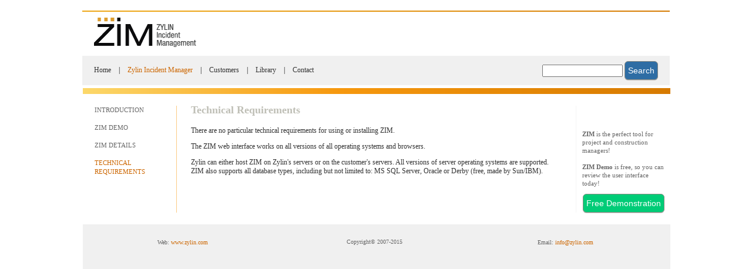

--- FILE ---
content_type: text/html
request_url: http://zylin.com/technicalrequirements.html
body_size: 2028
content:
<!DOCTYPE HTML PUBLIC "http://www.w3.org/TR/html4/loose.dtd">


	
	

		
		
		


		

		

		


		

		

		<html xmlns="http://www.w3.org/TR/REC-html40">
<head>
<title>ZYLIN - INCIDENT MANAGEMENT</title>
<meta content="text/html; charset=utf-8" http-equiv="Content-Type"/>
<link href="zylweb.css" rel="stylesheet" type="text/css"/>
<link type="text/css" rel="stylesheet" href="highslide/highslide.css"/>
<script src="highslide/highslide.js" type="text/javascript"/>
<script type="text/javascript">
					hs.showCredits = false;
		 			hs.graphicsDir = 'highslide/graphics/';
		    		hs.outlineType = 'rounded-white';
					hs.expandDuration = 500, // milliseconds
				</script>
</head>
<body style="  top: 0px; right: 0px;  bottom: 0px;  left: 0px;  width:1000px;  height: 100%;  margin: auto;" bgcolor="white">
<br/>
<img style="width: 100%;height: 2px;border-collapse:collapse;" align="left" alt="line" src="cut/box_yellow_background.png"/>
<table style="border-collapse:collapse;width:1000px; height: 100%; margin: auto;">
<tr>
<td style="width:10px;"/>
<td>
<a href="/">
<img style="margin:10px;border-width:0px;border-collapse:collapse;" align="left" alt="logo" src="cut/zim.png"/>
</a>
</td>
<td style="font-family: verdana;font-size: 22px; font-weight:normal;color:#cf6619;vertical-align:middle;text-align:center;" nowrap="1"/>
<td style="width:10px;"/>
<td/>
</tr>
<tr>
<td style="height:5px;" colspan="4"/>
</tr>
</table>
<table style="border-collapse:collapse;width:1000px;">
<tr>
<td style="width:20px; background-color:#f0f0f0;height:50px;"/>
<td style="vertical-align:middle;horizontal-align:left; background-color:#f0f0f0;">
<a class="
													level1normal
												" href="index.html">Home</a>
<span style="margin-left:10px;margin-right:10px">|</span>
<a class="
													level1active
												" href="qualitywork.html">Zylin Incident Manager</a>
<span style="margin-left:10px;margin-right:10px">|</span>
<a class="
													level1normal
												" href="customers.html">Customers</a>
<span style="margin-left:10px;margin-right:10px">|</span>
<a class="
													level1normal
												" href="library.html">Library</a>
<span style="margin-left:10px;margin-right:10px">|</span>
<a class="
													level1normal
												" href="contact.html">Contact</a>
</td>
<td nowrap="true" align="right" style="background-color:#f0f0f0;width:366px;vertical-align:middle;">
				
				<form method="get" action="http://www.google.com/search" target="_blank">
					<input type="text"   name="q" size="15"
			 		maxlength="255" value="" />
					<input type="submit" value="Search" style="background-color:#2E6DA4;color: white;" />
					<input type="hidden"  name="sitesearch"
					value="zylin.com" checked /> 
				</form>
				
			</td>
<td align="right" style="background-color:#f0f0f0;width:20px;"/>
</tr>
</table>
<table style="border-collapse:collapse;width:1000px;">
<tr>
<td style="width:10px;"/>
<td style="width:10px;background-image:url('cut/left_orange2.PNG');background-repeat: no-repeat;"/>
<td>
<table style="border-collapse:collapse;background-color:#ffffff;width:1000px;">
<tr>
<td style="width:1000px;height:5px;" colspan="11"/>
</tr>
<tr>
<td style="width:1000px;height:10px;background-image:url('cut/bar_orange.png');background-repeat: repeat-x;" colspan="11"/>
</tr>
<tr>
<td style="width:750px;height:20px;" colspan="11"/>
</tr>
<tr>
<td style="width:20px;"/>
<td style="width:115px;">
<a class="
																level2normal
															" href="qualitywork.html">INTRODUCTION</a>
<br/>
<br/>
<a class="
																level2normal
															" href="zimdemo.html">ZIM DEMO</a>
<br/>
<br/>
<a class="
																level2normal
															" href="zimpro.html">ZIM DETAILS</a>
<br/>
<br/>
<a class="
																level2active
															" href="technicalrequirements.html">TECHNICAL REQUIREMENTS</a>
<br/>
<br/>
</td>
<td style="width:24px;"/>
<td style="width:1px;background-color:#fccc84;"/>
<td style="width:24px;"/>
<td>
<h1>Technical Requirements</h1>
<span class="bodyText">
					
					<p>There are no particular technical requirements for using or installing ZIM.
					</p>
					The ZIM web interface works on all versions of all operating systems and
					browsers.
					<p> Zylin can either host ZIM on Zylin's servers or on the customer's servers. 
					All versions of server operating systems are supported. ZIM also supports
					all database types, including but not limited to:
					MS SQL Server, Oracle or Derby (free, made by Sun/IBM).
					</p>
					
				
<br/>
<br/>
</span>
</td>
<td style="width:24px;"/>
<td style="width:1px;background-color:#f5f5f5;"/>
<td style="width:10px;"/>
<td style="width:140px;">
<span class="infoText">
					
					<br><br>
					<p>
					<b>ZIM</b> is the perfect tool for project and construction managers!
					<br><br>
					<b>ZIM Demo</b> is free, so you can review the user interface today!
					<p>
                    <FORM METHOD="LINK" ACTION="zimdemo.html">
                    <center><INPUT TYPE="submit" VALUE="Free Demonstration" ></center>
                    </FORM>

					
				</span>
</td>
<td style="width:10px;"/>
</tr>
</table>
</td>
</tr>
<tr>
<td style="height:10px;width:20px;" colspan="2"/>
<td style="width:750px;height:10px;">
<table style="width:750px;height:10px;border-collapse:collapse;">
<tr>
<td style="width:10px;height:10px;background-image:url('cut/background_lower_left.png');background-repeat: no-repeat;"/>
<td style="width:730px;height:10px;background-color:#ffffff;"/>
<td style="width:10px;height:10px;background-image:url('cut/background_lower_right.png');background-repeat: no-repeat;"/>
</tr>
</table>
</td>
<td style="width:20px;" colspan="2"/>
</tr>
<tr>
<td style="height:10px;" colspan="5"/>
</tr>
<tr>
<td style="width:20px;height:10px;" colspan="2"/>
<td>
<table style="width:1000px;height:82px;border-collapse:collapse;background-color:#f0f0f0;">
<tr>
<td style="width:29px;background-repeat: no-repeat;"/>
<td style="text-align:center;background-repeat:repeat-x;">
<div class="contactInfo">
<br/>
<br/>
											    Web: <a href="http://www.zylin.com" class="contactlink">www.zylin.com</a>
</div>
</td>
<td style="width:37%;text-align:center;background-repeat:repeat-x;">
<div class="contactInfo">
<br/>
<br/>
												Copyright&copy; 2007-2015
											</div>
</td>
<td style="width:28%;text-align:center;background-repeat:repeat-x;">
<div class="contactInfo">
<br/>
<br/>
												Email:
												<a href="mailto:info@zylin.com" class="contactlink">info@zylin.com</a>
<br/>
<br/>
</div>
</td>
<td style="width:39px;background-repeat: no-repeat;"/>
</tr>
</table>
</td>
<td style="width:20px;height:10px;" colspan="2"/>
</tr>
</table>
</body>
</html>




		


		

		


		



		


	
	


--- FILE ---
content_type: text/css
request_url: http://zylin.com/zylweb.css
body_size: 1167
content:
input.cmd
{
	-webkit-box-shadow: rgba(0, 0, 0, 0.199219) 0px 1px 0px 0px;
	background-color: #FEB;   /* #FD7 FEA*/
	border-radius: 6px;
/*	border-bottom-color: #333;  */
	border: 1px solid #8B8B83;
/*	border: none;     */
/*	border-width: 0;  */
/*	box-shadow: rgba(0, 0, 0, 0.199219) 0px 1px 0px 0px;  */

/*    box-shadow: inset 0px 0px 3px #FFF;  */
/*	-webkit-box-shadow: inset 0px 0px 3px #FFF;  */

	color: #444;   /* 444 */
	font-family: 'Helvetica Neue', Arial, sans-serif;
	font-size: 12px;
	font-weight: bold;
	height: 24px;  /* was 32 */
	padding: 2px 5px 6px 5px; /* was 4 - 16 */
	cursor: pointer;
/*	text-shadow: #FE6 0px 1px 0px;  */
}

a.level1active
{
	font-family : Verdana;
	font-size: 12px;
	font-weight:normal;
	color : #cc6600;
	text-decoration : none;
}

a.level1active:link
{
	font-size: 12px;
	color : #cc6600;
	text-decoration : none;
}

a.level1active:hover
{
	font-size: 12px;
	color : #cc6600;
	text-decoration : none;
}

a.level1active:active
{
	font-size: 12px;
	color : #cc6600;
	text-decoration : none;
}

a.level1normal
{
	font-family : Verdana;
	font-size: 12px;
	font-weight:normal;
	color : #333333;
	text-decoration : none;
}

a.level1normal:link
{
	font-size: 12px;
	color : #333333;
	text-decoration : none;
}

a.level1normal:hover
{
	font-size: 12px;
	color : #cc6600;
	text-decoration : none;
}

a.level1normal:active
{
	font-size: 12px;
	color : #cc6600;
	text-decoration : none;
}

a.level2active
{
	font-family : Verdana;
	font-size: 11px;
	font-weight:normal;
	color : #cc6600;
	text-decoration : none;
}

a.level2active:link
{
	font-size: 11px;
	color : #cc6600;
	text-decoration : none;
}

a.level2active:hover
{
	font-size: 11px;
	color : #cc6600;
	text-decoration : none;
}

a.level2active:active
{
	font-size: 11px;
	color : #cc6600;
	text-decoration : none;
}

a.level2normal
{
	font-family : Verdana;
	font-size: 11px;
	font-weight:normal;
	color : #666666;
	text-decoration : none;
}

a.level2normal:link
{
	font-size: 11px;
	color : #666666;
	text-decoration : none;
}

a.level2normal:hover
{
	font-size: 11px;
	color : #cc6600;
	text-decoration : none;
}

a.level2normal:active
{
	font-size: 11px;
	color : #cc6600;
	text-decoration : none;
}

div.mainframe
{
	width: 280px;
	height: 172px;
	padding:20px;	
	font-family : Verdana;
	font-size: 12px;
	font-weight:normal;
	color : #333333;
}

.mainframeheading
{
	font-size: 15px;
	font-weight:bold;
	color : #cc6600;
}
	
img
{
	border:10px;
}


.bodyText
{
	font-family : Verdana;
	font-size: 12px;
	line-height: 15px;
	color : #333333;
}

.infoText
{
	font-family : Verdana;
	font-size: 11px;
	line-height: 14px;
	color : #666666;
}


h1
{
	font-family : Verdana;
	font-size: 18px;
	font-weight:bold;
	color:#BFBFB6;
	padding-top:0px;
	margin-top:0px;
	padding-bottom: 8px;
}

h2
{
	font-weight:bold;
	font-family : Verdana;
	font-size: 12px;
	color:#333333;
}

td
{
	padding: 0px;
	font-family : Verdana;
	font-size: 12px;
	line-height: 15px;
 	vertical-align:top;
 }

.contactInfo
{
	font-family : Verdana;
	font-size: 10px;
	line-height: 12px;
	color : #666666;
	text-decoration : none;
}

a.contactlink
{
	font-size: 10px;
	line-height: 14px;
	color : #cc6600;
	text-decoration : none;
}

a.contactlink:link
{
	font-size: 10px;
	line-height: 14px;
	color : #cc6600;
	text-decoration : none;
}

a.contactlink:hover
{
	font-size: 10px;
	line-height: 14px;
	color : #ffffff;
	text-decoration : none;
}

a.contactlink:active
{
	font-family : Verdana;
	font-size: 10px;
	line-height: 14px;
	color : #ffffff;
}


div.pageheading
{
	font-weight:normal;
	padding-bottom: 10px;
	font-family : Verdana;
	font-size: 24px;
	line-height: 24px;
	color : #2E6DA4; 	/* was #333333 */
	margin-bottom:13px;
}

img.textheader
{
	padding-bottom: 18px;
}

table.intext
{ 
	border-collapse: collapse;
	border: 2px solid #333333; 

}

tr.intext
{
	vertical-align:top;
}

th.intext
{
	font-size: 14px;
	font-weight:bold;
	border: 1px solid #333333;
	padding:5px; 
}

td.intext
{
	border: 1px solid #333333;
	padding:5px; 
}


a.button:link    {text-decoration:none:}
a.button:visited {text-decoration:none;}
a.button:active  {text-decoration:none;}




a.button
{
text-decoration:none;
    -webkit-box-shadow: rgba(0, 0, 0, 0.199219) 0px 1px 0px 0px;
    background-color: #0c7;   /* #FD7 FEA FEB*/
    border-radius: 6px;
    border: 1px solid #8B8B83;

    color: #FFF;   /* 444 */
    font-family: 'Helvetica Neue', Arial, sans-serif; 
    font-size: 14px;
    font-weight: normal;
    height: 32px;  /* was 32 */
    cursor: pointer;

    -webkit-box-shadow: rgba(0, 0, 0, 0.199219) 0px 1px 0px 0px;
    background-color: #0c7;   /* #FD7 FEA*/
    border-radius: 6px;
/*  border-bottom-color: #333;  */
    border: 1px solid #8B8B83;
/*  border: none;     */
/*  border-width: 0;  */
/*  box-shadow: rgba(0, 0, 0, 0.199219) 0px 1px 0px 0px;  */

/*    box-shadow: inset 0px 0px 3px #FFF;  */
/*  -webkit-box-shadow: inset 0px 0px 3px #FFF;  */

    color: #FFF;   /* 444 */
    font-family: 'Helvetica Neue', Arial, sans-serif;
    font-size: 14px;
    font-weight: normal;
    height: 32px;  /* was 32 */
    padding: 6px 5px 6px 5px; /* was 4 - 16 */
    cursor: pointer;
/*  text-shadow: #FE6 0px 1px 0px;  */
}

a.button:hover {
    color:#9BE6FF; /* was #CAD8E6 */
    -webkit-transition: color 0.25s ease-in-out;
    transition: color 0.25s ease-in-out;
}

input[type=submit]
{
text-decoration:none;
    -webkit-box-shadow: rgba(0, 0, 0, 0.199219) 0px 1px 0px 0px;
    background-color: #0c7;   /* #FD7 FEA FEB*/
    border-radius: 6px;
    border: 1px solid #8B8B83;

    color: #FFF;   /* 444 */
    font-family: 'Helvetica Neue', Arial, sans-serif; 
    font-size: 14px;
    font-weight: normal;
    height: 32px;  /* was 32 */
    cursor: pointer;

    -webkit-box-shadow: rgba(0, 0, 0, 0.199219) 0px 1px 0px 0px;
    background-color: #0c7;   /* #FD7 FEA*/
    border-radius: 6px;
/*  border-bottom-color: #333;  */
    border: 1px solid #8B8B83;
/*  border: none;     */
/*  border-width: 0;  */
/*  box-shadow: rgba(0, 0, 0, 0.199219) 0px 1px 0px 0px;  */

/*    box-shadow: inset 0px 0px 3px #FFF;  */
/*  -webkit-box-shadow: inset 0px 0px 3px #FFF;  */

    color: #FFF;   /* 444 */
    font-family: 'Helvetica Neue', Arial, sans-serif;
    font-size: 14px;
    font-weight: normal;
    height: 32px;  /* was 32 */
    padding: 6px 5px 6px 5px; /* was 4 - 16 */
    cursor: pointer;
/*  text-shadow: #FE6 0px 1px 0px;  */
}

input[type=submit]:hover {
    color:#CAD8E6; /* was #CAD8E6 */
    -webkit-transition: color 0.25s ease-in-out;
    transition: color 0.25s ease-in-out;
}

button[type=submit]
{
text-decoration:none;
    -webkit-box-shadow: rgba(0, 0, 0, 0.199219) 0px 1px 0px 0px;
    background-color: #0c7;   /* #FD7 FEA FEB*/
    border-radius: 6px;
    border: 1px solid #8B8B83;

    color: #FFF;   /* 444 */
    font-family: 'Helvetica Neue', Arial, sans-serif; 
    font-size: 14px;
    font-weight: normal;
    height: 32px;  /* was 32 */
    cursor: pointer;

    -webkit-box-shadow: rgba(0, 0, 0, 0.199219) 0px 1px 0px 0px;
    background-color: #0c7;   /* #FD7 FEA*/
    border-radius: 6px;
/*  border-bottom-color: #333;  */
    border: 1px solid #8B8B83;
/*  border: none;     */
/*  border-width: 0;  */
/*  box-shadow: rgba(0, 0, 0, 0.199219) 0px 1px 0px 0px;  */

/*    box-shadow: inset 0px 0px 3px #FFF;  */
/*  -webkit-box-shadow: inset 0px 0px 3px #FFF;  */

    color: #FFF;   /* 444 */
    font-family: 'Helvetica Neue', Arial, sans-serif;
    font-size: 14px;
    font-weight: normal;
    height: 32px;  /* was 32 */
    padding: 6px 5px 6px 5px; /* was 4 - 16 */
    cursor: pointer;
/*  text-shadow: #FE6 0px 1px 0px;  */
}


button[type=submit]:hover {
    color:#CAD8E6; /* was #CAD8E6 */
    -webkit-transition: color 0.25s ease-in-out;
    transition: color 0.25s ease-in-out;
}

